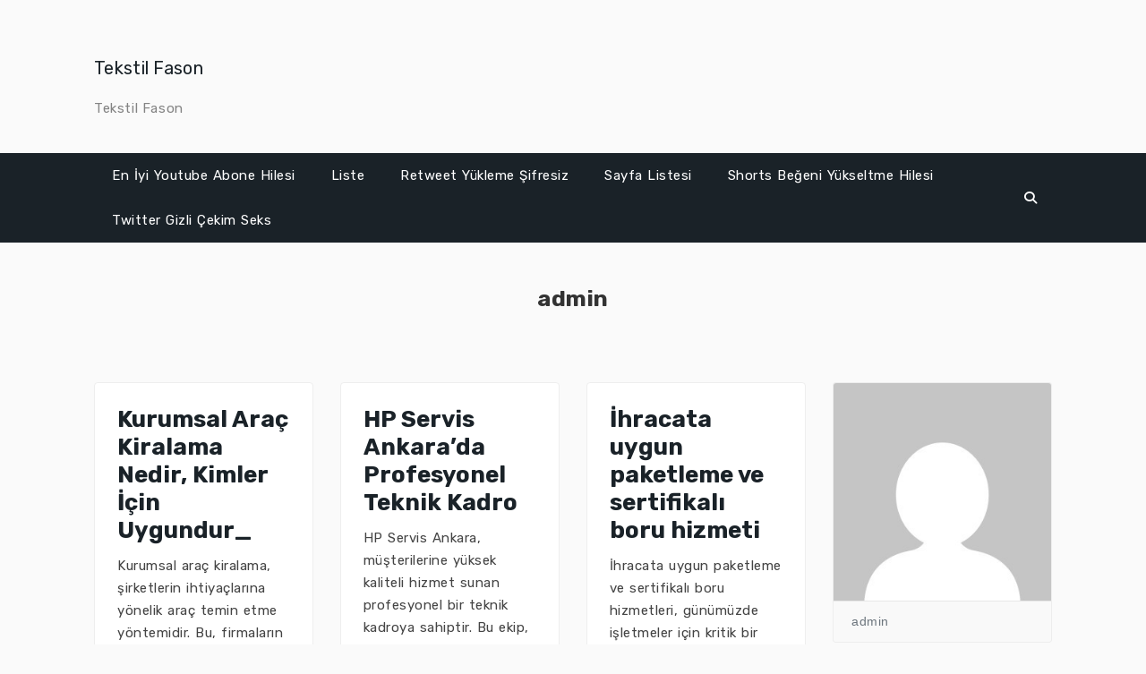

--- FILE ---
content_type: text/html; charset=UTF-8
request_url: https://tekstilfason.com.tr/author/adwod/page/2/
body_size: 13249
content:
<!DOCTYPE html>
<html xmlns="http://www.w3.org/1999/xhtml" lang="tr">
<head>
    <meta http-equiv="Content-Type"
          content="text/html; charset=UTF-8">
    <meta name="viewport" content="width=device-width, initial-scale=1.0">
    <title>admin &#8211; Sayfa 2 &#8211; Tekstil Fason</title>
<meta name='robots' content='max-image-preview:large' />
<link rel='dns-prefetch' href='//fonts.googleapis.com' />
<link rel="alternate" type="application/rss+xml" title="Tekstil Fason &raquo; akışı" href="https://tekstilfason.com.tr/feed/" />
<link rel="alternate" type="application/rss+xml" title="Tekstil Fason &raquo; yorum akışı" href="https://tekstilfason.com.tr/comments/feed/" />
<link rel="alternate" type="application/rss+xml" title="admin akışı için Tekstil Fason &raquo; yazıları" href="https://tekstilfason.com.tr/author/adwod/feed/" />
<style id='wp-img-auto-sizes-contain-inline-css' type='text/css'>
img:is([sizes=auto i],[sizes^="auto," i]){contain-intrinsic-size:3000px 1500px}
/*# sourceURL=wp-img-auto-sizes-contain-inline-css */
</style>
<link rel='stylesheet' id='font-awesome-css' href='https://tekstilfason.com.tr/wp-content/themes/attire/fonts/fontawesome/css/all.min.css?ver=6.9' type='text/css' media='all' />
<link rel='stylesheet' id='attire-responsive-css' href='https://tekstilfason.com.tr/wp-content/themes/attire/css/responsive.min.css?ver=6.9' type='text/css' media='all' />
<link rel='stylesheet' id='bootstrap-css' href='https://tekstilfason.com.tr/wp-content/themes/attire/bootstrap/css/bootstrap.min.css?ver=6.9' type='text/css' media='all' />
<link rel='stylesheet' id='attire-main-css' href='https://tekstilfason.com.tr/wp-content/themes/attire/style.css?ver=6.9' type='text/css' media='all' />
<link rel='stylesheet' id='attire-css' href='https://tekstilfason.com.tr/wp-content/themes/attire/css/attire.min.css?ver=6.9' type='text/css' media='all' />
<style id='wp-emoji-styles-inline-css' type='text/css'>

	img.wp-smiley, img.emoji {
		display: inline !important;
		border: none !important;
		box-shadow: none !important;
		height: 1em !important;
		width: 1em !important;
		margin: 0 0.07em !important;
		vertical-align: -0.1em !important;
		background: none !important;
		padding: 0 !important;
	}
/*# sourceURL=wp-emoji-styles-inline-css */
</style>
<style id='wp-block-library-inline-css' type='text/css'>
:root{--wp-block-synced-color:#7a00df;--wp-block-synced-color--rgb:122,0,223;--wp-bound-block-color:var(--wp-block-synced-color);--wp-editor-canvas-background:#ddd;--wp-admin-theme-color:#007cba;--wp-admin-theme-color--rgb:0,124,186;--wp-admin-theme-color-darker-10:#006ba1;--wp-admin-theme-color-darker-10--rgb:0,107,160.5;--wp-admin-theme-color-darker-20:#005a87;--wp-admin-theme-color-darker-20--rgb:0,90,135;--wp-admin-border-width-focus:2px}@media (min-resolution:192dpi){:root{--wp-admin-border-width-focus:1.5px}}.wp-element-button{cursor:pointer}:root .has-very-light-gray-background-color{background-color:#eee}:root .has-very-dark-gray-background-color{background-color:#313131}:root .has-very-light-gray-color{color:#eee}:root .has-very-dark-gray-color{color:#313131}:root .has-vivid-green-cyan-to-vivid-cyan-blue-gradient-background{background:linear-gradient(135deg,#00d084,#0693e3)}:root .has-purple-crush-gradient-background{background:linear-gradient(135deg,#34e2e4,#4721fb 50%,#ab1dfe)}:root .has-hazy-dawn-gradient-background{background:linear-gradient(135deg,#faaca8,#dad0ec)}:root .has-subdued-olive-gradient-background{background:linear-gradient(135deg,#fafae1,#67a671)}:root .has-atomic-cream-gradient-background{background:linear-gradient(135deg,#fdd79a,#004a59)}:root .has-nightshade-gradient-background{background:linear-gradient(135deg,#330968,#31cdcf)}:root .has-midnight-gradient-background{background:linear-gradient(135deg,#020381,#2874fc)}:root{--wp--preset--font-size--normal:16px;--wp--preset--font-size--huge:42px}.has-regular-font-size{font-size:1em}.has-larger-font-size{font-size:2.625em}.has-normal-font-size{font-size:var(--wp--preset--font-size--normal)}.has-huge-font-size{font-size:var(--wp--preset--font-size--huge)}.has-text-align-center{text-align:center}.has-text-align-left{text-align:left}.has-text-align-right{text-align:right}.has-fit-text{white-space:nowrap!important}#end-resizable-editor-section{display:none}.aligncenter{clear:both}.items-justified-left{justify-content:flex-start}.items-justified-center{justify-content:center}.items-justified-right{justify-content:flex-end}.items-justified-space-between{justify-content:space-between}.screen-reader-text{border:0;clip-path:inset(50%);height:1px;margin:-1px;overflow:hidden;padding:0;position:absolute;width:1px;word-wrap:normal!important}.screen-reader-text:focus{background-color:#ddd;clip-path:none;color:#444;display:block;font-size:1em;height:auto;left:5px;line-height:normal;padding:15px 23px 14px;text-decoration:none;top:5px;width:auto;z-index:100000}html :where(.has-border-color){border-style:solid}html :where([style*=border-top-color]){border-top-style:solid}html :where([style*=border-right-color]){border-right-style:solid}html :where([style*=border-bottom-color]){border-bottom-style:solid}html :where([style*=border-left-color]){border-left-style:solid}html :where([style*=border-width]){border-style:solid}html :where([style*=border-top-width]){border-top-style:solid}html :where([style*=border-right-width]){border-right-style:solid}html :where([style*=border-bottom-width]){border-bottom-style:solid}html :where([style*=border-left-width]){border-left-style:solid}html :where(img[class*=wp-image-]){height:auto;max-width:100%}:where(figure){margin:0 0 1em}html :where(.is-position-sticky){--wp-admin--admin-bar--position-offset:var(--wp-admin--admin-bar--height,0px)}@media screen and (max-width:600px){html :where(.is-position-sticky){--wp-admin--admin-bar--position-offset:0px}}

/*# sourceURL=wp-block-library-inline-css */
</style><style id='global-styles-inline-css' type='text/css'>
:root{--wp--preset--aspect-ratio--square: 1;--wp--preset--aspect-ratio--4-3: 4/3;--wp--preset--aspect-ratio--3-4: 3/4;--wp--preset--aspect-ratio--3-2: 3/2;--wp--preset--aspect-ratio--2-3: 2/3;--wp--preset--aspect-ratio--16-9: 16/9;--wp--preset--aspect-ratio--9-16: 9/16;--wp--preset--color--black: #000000;--wp--preset--color--cyan-bluish-gray: #abb8c3;--wp--preset--color--white: #ffffff;--wp--preset--color--pale-pink: #f78da7;--wp--preset--color--vivid-red: #cf2e2e;--wp--preset--color--luminous-vivid-orange: #ff6900;--wp--preset--color--luminous-vivid-amber: #fcb900;--wp--preset--color--light-green-cyan: #7bdcb5;--wp--preset--color--vivid-green-cyan: #00d084;--wp--preset--color--pale-cyan-blue: #8ed1fc;--wp--preset--color--vivid-cyan-blue: #0693e3;--wp--preset--color--vivid-purple: #9b51e0;--wp--preset--gradient--vivid-cyan-blue-to-vivid-purple: linear-gradient(135deg,rgb(6,147,227) 0%,rgb(155,81,224) 100%);--wp--preset--gradient--light-green-cyan-to-vivid-green-cyan: linear-gradient(135deg,rgb(122,220,180) 0%,rgb(0,208,130) 100%);--wp--preset--gradient--luminous-vivid-amber-to-luminous-vivid-orange: linear-gradient(135deg,rgb(252,185,0) 0%,rgb(255,105,0) 100%);--wp--preset--gradient--luminous-vivid-orange-to-vivid-red: linear-gradient(135deg,rgb(255,105,0) 0%,rgb(207,46,46) 100%);--wp--preset--gradient--very-light-gray-to-cyan-bluish-gray: linear-gradient(135deg,rgb(238,238,238) 0%,rgb(169,184,195) 100%);--wp--preset--gradient--cool-to-warm-spectrum: linear-gradient(135deg,rgb(74,234,220) 0%,rgb(151,120,209) 20%,rgb(207,42,186) 40%,rgb(238,44,130) 60%,rgb(251,105,98) 80%,rgb(254,248,76) 100%);--wp--preset--gradient--blush-light-purple: linear-gradient(135deg,rgb(255,206,236) 0%,rgb(152,150,240) 100%);--wp--preset--gradient--blush-bordeaux: linear-gradient(135deg,rgb(254,205,165) 0%,rgb(254,45,45) 50%,rgb(107,0,62) 100%);--wp--preset--gradient--luminous-dusk: linear-gradient(135deg,rgb(255,203,112) 0%,rgb(199,81,192) 50%,rgb(65,88,208) 100%);--wp--preset--gradient--pale-ocean: linear-gradient(135deg,rgb(255,245,203) 0%,rgb(182,227,212) 50%,rgb(51,167,181) 100%);--wp--preset--gradient--electric-grass: linear-gradient(135deg,rgb(202,248,128) 0%,rgb(113,206,126) 100%);--wp--preset--gradient--midnight: linear-gradient(135deg,rgb(2,3,129) 0%,rgb(40,116,252) 100%);--wp--preset--font-size--small: 13px;--wp--preset--font-size--medium: 20px;--wp--preset--font-size--large: 36px;--wp--preset--font-size--x-large: 42px;--wp--preset--spacing--20: 0.44rem;--wp--preset--spacing--30: 0.67rem;--wp--preset--spacing--40: 1rem;--wp--preset--spacing--50: 1.5rem;--wp--preset--spacing--60: 2.25rem;--wp--preset--spacing--70: 3.38rem;--wp--preset--spacing--80: 5.06rem;--wp--preset--shadow--natural: 6px 6px 9px rgba(0, 0, 0, 0.2);--wp--preset--shadow--deep: 12px 12px 50px rgba(0, 0, 0, 0.4);--wp--preset--shadow--sharp: 6px 6px 0px rgba(0, 0, 0, 0.2);--wp--preset--shadow--outlined: 6px 6px 0px -3px rgb(255, 255, 255), 6px 6px rgb(0, 0, 0);--wp--preset--shadow--crisp: 6px 6px 0px rgb(0, 0, 0);}:where(.is-layout-flex){gap: 0.5em;}:where(.is-layout-grid){gap: 0.5em;}body .is-layout-flex{display: flex;}.is-layout-flex{flex-wrap: wrap;align-items: center;}.is-layout-flex > :is(*, div){margin: 0;}body .is-layout-grid{display: grid;}.is-layout-grid > :is(*, div){margin: 0;}:where(.wp-block-columns.is-layout-flex){gap: 2em;}:where(.wp-block-columns.is-layout-grid){gap: 2em;}:where(.wp-block-post-template.is-layout-flex){gap: 1.25em;}:where(.wp-block-post-template.is-layout-grid){gap: 1.25em;}.has-black-color{color: var(--wp--preset--color--black) !important;}.has-cyan-bluish-gray-color{color: var(--wp--preset--color--cyan-bluish-gray) !important;}.has-white-color{color: var(--wp--preset--color--white) !important;}.has-pale-pink-color{color: var(--wp--preset--color--pale-pink) !important;}.has-vivid-red-color{color: var(--wp--preset--color--vivid-red) !important;}.has-luminous-vivid-orange-color{color: var(--wp--preset--color--luminous-vivid-orange) !important;}.has-luminous-vivid-amber-color{color: var(--wp--preset--color--luminous-vivid-amber) !important;}.has-light-green-cyan-color{color: var(--wp--preset--color--light-green-cyan) !important;}.has-vivid-green-cyan-color{color: var(--wp--preset--color--vivid-green-cyan) !important;}.has-pale-cyan-blue-color{color: var(--wp--preset--color--pale-cyan-blue) !important;}.has-vivid-cyan-blue-color{color: var(--wp--preset--color--vivid-cyan-blue) !important;}.has-vivid-purple-color{color: var(--wp--preset--color--vivid-purple) !important;}.has-black-background-color{background-color: var(--wp--preset--color--black) !important;}.has-cyan-bluish-gray-background-color{background-color: var(--wp--preset--color--cyan-bluish-gray) !important;}.has-white-background-color{background-color: var(--wp--preset--color--white) !important;}.has-pale-pink-background-color{background-color: var(--wp--preset--color--pale-pink) !important;}.has-vivid-red-background-color{background-color: var(--wp--preset--color--vivid-red) !important;}.has-luminous-vivid-orange-background-color{background-color: var(--wp--preset--color--luminous-vivid-orange) !important;}.has-luminous-vivid-amber-background-color{background-color: var(--wp--preset--color--luminous-vivid-amber) !important;}.has-light-green-cyan-background-color{background-color: var(--wp--preset--color--light-green-cyan) !important;}.has-vivid-green-cyan-background-color{background-color: var(--wp--preset--color--vivid-green-cyan) !important;}.has-pale-cyan-blue-background-color{background-color: var(--wp--preset--color--pale-cyan-blue) !important;}.has-vivid-cyan-blue-background-color{background-color: var(--wp--preset--color--vivid-cyan-blue) !important;}.has-vivid-purple-background-color{background-color: var(--wp--preset--color--vivid-purple) !important;}.has-black-border-color{border-color: var(--wp--preset--color--black) !important;}.has-cyan-bluish-gray-border-color{border-color: var(--wp--preset--color--cyan-bluish-gray) !important;}.has-white-border-color{border-color: var(--wp--preset--color--white) !important;}.has-pale-pink-border-color{border-color: var(--wp--preset--color--pale-pink) !important;}.has-vivid-red-border-color{border-color: var(--wp--preset--color--vivid-red) !important;}.has-luminous-vivid-orange-border-color{border-color: var(--wp--preset--color--luminous-vivid-orange) !important;}.has-luminous-vivid-amber-border-color{border-color: var(--wp--preset--color--luminous-vivid-amber) !important;}.has-light-green-cyan-border-color{border-color: var(--wp--preset--color--light-green-cyan) !important;}.has-vivid-green-cyan-border-color{border-color: var(--wp--preset--color--vivid-green-cyan) !important;}.has-pale-cyan-blue-border-color{border-color: var(--wp--preset--color--pale-cyan-blue) !important;}.has-vivid-cyan-blue-border-color{border-color: var(--wp--preset--color--vivid-cyan-blue) !important;}.has-vivid-purple-border-color{border-color: var(--wp--preset--color--vivid-purple) !important;}.has-vivid-cyan-blue-to-vivid-purple-gradient-background{background: var(--wp--preset--gradient--vivid-cyan-blue-to-vivid-purple) !important;}.has-light-green-cyan-to-vivid-green-cyan-gradient-background{background: var(--wp--preset--gradient--light-green-cyan-to-vivid-green-cyan) !important;}.has-luminous-vivid-amber-to-luminous-vivid-orange-gradient-background{background: var(--wp--preset--gradient--luminous-vivid-amber-to-luminous-vivid-orange) !important;}.has-luminous-vivid-orange-to-vivid-red-gradient-background{background: var(--wp--preset--gradient--luminous-vivid-orange-to-vivid-red) !important;}.has-very-light-gray-to-cyan-bluish-gray-gradient-background{background: var(--wp--preset--gradient--very-light-gray-to-cyan-bluish-gray) !important;}.has-cool-to-warm-spectrum-gradient-background{background: var(--wp--preset--gradient--cool-to-warm-spectrum) !important;}.has-blush-light-purple-gradient-background{background: var(--wp--preset--gradient--blush-light-purple) !important;}.has-blush-bordeaux-gradient-background{background: var(--wp--preset--gradient--blush-bordeaux) !important;}.has-luminous-dusk-gradient-background{background: var(--wp--preset--gradient--luminous-dusk) !important;}.has-pale-ocean-gradient-background{background: var(--wp--preset--gradient--pale-ocean) !important;}.has-electric-grass-gradient-background{background: var(--wp--preset--gradient--electric-grass) !important;}.has-midnight-gradient-background{background: var(--wp--preset--gradient--midnight) !important;}.has-small-font-size{font-size: var(--wp--preset--font-size--small) !important;}.has-medium-font-size{font-size: var(--wp--preset--font-size--medium) !important;}.has-large-font-size{font-size: var(--wp--preset--font-size--large) !important;}.has-x-large-font-size{font-size: var(--wp--preset--font-size--x-large) !important;}
/*# sourceURL=global-styles-inline-css */
</style>

<style id='classic-theme-styles-inline-css' type='text/css'>
/*! This file is auto-generated */
.wp-block-button__link{color:#fff;background-color:#32373c;border-radius:9999px;box-shadow:none;text-decoration:none;padding:calc(.667em + 2px) calc(1.333em + 2px);font-size:1.125em}.wp-block-file__button{background:#32373c;color:#fff;text-decoration:none}
/*# sourceURL=/wp-includes/css/classic-themes.min.css */
</style>
<script src="/cdn-cgi/scripts/7d0fa10a/cloudflare-static/rocket-loader.min.js" data-cf-settings="bcaa3f452337d5e1065f911b-|49"></script><link rel="preload" as="style" onload="this.rel='stylesheet'" id='attire-google-fonts-css' href='//fonts.googleapis.com/css?family=Rubik:400,400i,500,700|Sen:400,700,800&#038;display=swap' type='text/css' media='all' />
<script type="bcaa3f452337d5e1065f911b-text/javascript" src="https://tekstilfason.com.tr/wp-includes/js/jquery/jquery.min.js?ver=3.7.1" id="jquery-core-js"></script>
<script type="bcaa3f452337d5e1065f911b-text/javascript" src="https://tekstilfason.com.tr/wp-includes/js/jquery/jquery-migrate.min.js?ver=3.4.1" id="jquery-migrate-js"></script>
<link rel="https://api.w.org/" href="https://tekstilfason.com.tr/wp-json/" /><link rel="alternate" title="JSON" type="application/json" href="https://tekstilfason.com.tr/wp-json/wp/v2/users/1" />        <!-- Custom page header -->
        <style>
            .page_header_wrap            {
            padding-top: 48px;padding-bottom: 48px;            }

            .page_header_wrap .meta-list *,
            .page_header_wrap a {
                        }

            .page_header_wrap *            {
                text-align:
            center            ;
                        }
            #cph_title {
                text-align: center            }
        </style>
        <!-- / Custom page header -->
        <style> :root{--color-body-bg-color:#fafafa;--color-menu-top-font-color:#fff;--color-main-nav-bg:#1a2228;--color-menuhbg-color:#fff;--color-main-menu-text-active:#000;--color-a-color:#1a2228;--color-ah-color:#777777;--body-font:Rubik;--heading-font:Rubik;--button-font:Sen}article.post .card .card-image{height:224px}nav.stickable.fixed-top{height:50px}nav.default-menu{min-height:50px}@media only screen and (max-width:599px){h1,h1 a{font-size:25px}h2,h2 a{font-size:22px}h3,h3 a{font-size:20px}h4,h4 a{font-size:18px}h5,h5 a{font-size:16px}h6,h6 a{font-size:14px}.page_header_wrap{padding-top:max(48px,50px)}.attire-content p,.attire-post-and-comments,.attire-post-and-comments p,.attire-post-and-comments article,.attire-post-and-comments ul,.attire-post-and-comments ol,.attire-post-and-comments table,.attire-post-and-comments blockquote,.attire-post-and-comments pre{font-size:15px}.widget,.widget li,.widget p,.widget a{font-size:15px}.widget .widget-title{font-size:14px}header .mainmenu>.nav-item a,footer .footermenu>.menu-item a,.info-link,.attire-mbl-menu li.nav-item a,input.gn-search{font-size:15px}header .dropdown ul li a.dropdown-item,footer .dropdown ul li a.dropdown-item,.attire-mbl-menu .dropdown-menu li.nav-item a{font-size:15px}}@media (min-width:600px) and (max-width:1023px){h1,h1 a{font-size:25px}h2,h2 a{font-size:22px}h3,h3 a{font-size:20px}h4,h4 a{font-size:18px}h5,h5 a{font-size:16px}h6,h6 a{font-size:14px}.page_header_wrap{padding-top:max(48px,50px)}.attire-content p,.attire-post-and-comments,.attire-post-and-comments p,.attire-post-and-comments article,.attire-post-and-comments ul,.attire-post-and-comments ol,.attire-post-and-comments table,.attire-post-and-comments blockquote,.attire-post-and-comments pre{font-size:15px}.widget,.widget li,.widget p{font-size:15px}.widget .widget-title{font-size:14px}header .mainmenu>.nav-item a,footer .footermenu>.menu-item a,.info-link,.attire-mbl-menu li.nav-item a,input.gn-search{font-size:15px}header .dropdown ul li a.dropdown-item,footer .dropdown ul li a.dropdown-item,.attire-mbl-menu .dropdown-menu li.nav-item a{font-size:15px}}@media (min-width:1024px){h1,h1 a{font-size:25px}h2,h2 a{font-size:22px}h3,h3 a{font-size:20px}h4,h4 a{font-size:18px}h5,h5 a{font-size:16px}h6,h6 a{font-size:14px}.attire-content p,.attire-post-and-comments,.attire-post-and-comments p,.attire-post-and-comments article,.attire-post-and-comments ul,.attire-post-and-comments ol,.attire-post-and-comments table,.attire-post-and-comments blockquote,.attire-post-and-comments pre{font-size:15px}.widget,.widget li,.widget p{font-size:15px}.widget .widget-title{font-size:14px}header .mainmenu>.nav-item a,footer .footermenu>.menu-item a,.info-link,.attire-mbl-menu li.nav-item a,input.gn-search{font-size:15px}header .dropdown ul li a.dropdown-item,footer .dropdown ul li a.dropdown-item,.attire-mbl-menu .dropdown-menu li.nav-item a{font-size:15px}}@media screen and (min-width:1200px){body #mainframe.layout-fixed-width{max-width:1300px;min-width:1100px}}@media screen and (min-width:1200px){.container{max-width:1100px}}body{background-color:#fafafa}.attire-content p,.attire-post-and-comments,.attire-post-and-comments p,.attire-post-and-comments article,.attire-post-and-comments ul,.attire-post-and-comments ol,.attire-post-and-comments table,.attire-post-and-comments blockquote,.attire-post-and-comments pre{font-family:Rubik,sans-serif;font-weight:400;color:#444}.site-description,.copyright-text,.attire-post-and-comments td,.attire-post-and-comments button,.attire-post-and-comments input{font-family:Rubik,sans-serif}h1,h1 a{font-family:Rubik,sans-serif;font-weight:700;color:#333}.btn,button.btn,a.btn{font-family:"Sen"!important;font-weight:700!important;letter-spacing:.5px}h2,h2 a{font-family:Rubik,sans-serif;font-weight:700;color:#333}h3,h3 a,.archive-item .card-title.post-title a{font-family:Rubik,sans-serif;font-weight:700;color:#333}h4,h4 a{font-family:Rubik,sans-serif;font-weight:700;color:#333}h5,h5 a{font-family:Rubik,sans-serif;font-weight:700;color:#333}h6,h6 a{font-family:Rubik,sans-serif;font-weight:700;color:#333}h1 a,h2 a,h3 a,h4 a,h5 a,h6 a,.archive-item h3.card-title.post-title a,a{color:#1a2228}.footer-logo,.navbar-brand{font-family:Rubik,sans-serif}.site-logo img{height:60px;width:auto}nav.stickable.fixed-top .site-logo img{max-height:50px;height:60px;width:auto}.footer-logo img{height:32px;width:auto}.navbar-light .navbar-brand,.navbar-dark .navbar-brand,.logo-header{font-weight:700;color:#444}.footer-logo{font-weight:700;color:#fff;line-height:32px}.header-contents,.logo-header:hover,.footer-logo:hover,#attire-mbl-menu a.site-logo.navbar-brand,a.gn-icon.gn-icon-menu i.fas.fa-bars{color:#444}.site-description,.copyright-text{font-weight:400;color:#666}.info-link>li>span,.small-menu i.fa,.social-icons-div i{color:#666}.header-div,#attire-mbl-menu .middle-logo.logo-div,.media.attire-mbl-header{background:#fafafa linear-gradient(45deg,#fafafa,#fafafa)}.sticky-menu{background:#fafafa linear-gradient(45deg,#fafafa,#fafafa)}.footer-div{background-color:#1a2228}.footer-widgets-area{background-color:#D4D4D6}.sidebar .widget{background-color:#fff}.sidebar .widget,.sidebar .widget li,.sidebar .widget p{font-family:Rubik,sans-serif;font-weight:400;color:#444}.footer-widgets .widget,.footer-widgets .widget li,.footer-widgets .widget p{color:#000}.widget .widget-title{font-family:Rubik,sans-serif;font-weight:500}.sidebar .widget h2,.sidebar .widget .wp-block-search__label{color:#000}.footer-widgets .widget h2,.footer-widgets .widget .wp-block-search__label{color:#000}header .mainmenu>.nav-item a,footer .footermenu>.menu-item a,.info-link,.attire-mbl-menu li.nav-item a,input.gn-search{font-family:Rubik;font-weight:400}header .dropdown ul li a.dropdown-item,footer .dropdown ul li a.dropdown-item,.attire-mbl-menu .dropdown-menu li.nav-item a{font-family:Rubik,sans-serif;font-weight:400}header .mainmenu>.nav-item:not(.active)>a,header .nav i.fa.fa-search,header .dropdown-toggler,header .mobile-menu-toggle,.attire-mbl-menu li.nav-item a,input.gn-search,.attire-mbl-menu-main a.gn-icon-search,.attire-mbl-menu .dropdown-toggler i:before{color:#fff}#header-6.header-with-bg nav.navbar,#header-style-3 nav.navbar,#header-style-2 nav.navbar,.short-nav .collapse.navbar-collapse,.long-nav,#attire-mbl-menu{background-color:#1a2228}header .mainmenu>.nav-item:hover,header .mainmenu>.nav-item.active,.attire-mbl-menu li.active{background-color:#fff}header .mainmenu>.nav-item:hover>a,header .mainmenu>.nav-item.active>a,header .mainmenu>.nav-item:hover>.dropdown-toggler,header .mainmenu>.nav-item.active>.dropdown-toggler,#search-top:hover i,.attire-mbl-menu li.active a,.attire-mbl-menu li.active .dropdown-toggler i:before{color:#000}header .mainmenu>.dropdown>li,.default-menu.navbar-light .nav-search .form-control,.attire-mbl-menu .dropdown-menu li{background-color:#fff}header .mainmenu .dropdown-menu{background:#fff}header .mainmenu>.dropdown li *,.default-menu.navbar-light .nav-search .form-control,.attire-mbl-menu .dropdown-menu li a{color:#000}@media screen and (min-width:1000px){header .mainmenu>.dropdown li:hover{background-color:#1a2228}header .mainmenu>.dropdown li:hover>*,header .mainmenu>.dropdown li:hover>.dropdown-toggler *{color:#fff}}footer a,footer .footermenu>.menu-item:not(.active)>a,footer .dropdown-toggler{color:#a2b4f9}footer .footermenu{background-color:#1a2228}footer .footermenu>.menu-item:hover,footer .footermenu>.menu-item.active{background-color:#fff}footer a:hover,footer .footermenu>.menu-item:hover>a,footer .footermenu>.menu-item.active>a,footer .footermenu>.menu-item:hover>.dropdown-toggler,footer .footermenu>.menu-item.active>.dropdown-toggler{color:#fff}footer .footermenu .dropdown li{background-color:#fff}footer .footermenu .dropdown li *{color:#fff}footer .footermenu>.dropdown li:hover{background-color:#1a2228}footer .footermenu>.dropdown li:hover *{color:#fff}#commentform .btn{background:#1a2228}#commentform .btn{color:#fff}.attire-content a:not(.btn),.small-menu a:not(.btn){color:#1a2228}.attire-content a:not(.btn):hover,.small-menu a:not(.btn):hover{color:#777777}@keyframes menu-animation{0%{transform:rotateX(-100deg);transform-origin:top;opacity:0}100%{transform:rotateX(0deg);transform-origin:top;opacity:1}}</style></head>

<!--BODY STARTS HERE-->

<body class="archive paged author author-adwod author-1 paged-2 author-paged-2 wp-theme-attire attire attire-not-logged-in" itemtype='http://schema.org/Blog' itemscope='itemscope' >
<a class="skip-link screen-reader-text" href="#attire-content">
    Skip to content</a>

<div id="mainframe" class="container-fluid">
                    <div class="header-div site-branding">
                <div id="header-style-1" class="d-none d-lg-block">
        <header id="header-1" class="header navigation1">
            <div class="middle-header">
                <div class="container container-fluid header-contents">
                    <div class="row justify-content-between">
                        <div class="col-lg-auto logo-div">
                            <!-- Icon+Text & Image Logo Default Image Logo -->
                            <div class="middle-logo logo-div">
                                <a class="py-3 site-logo navbar-brand"
                                   href="https://tekstilfason.com.tr/">Tekstil Fason</a>
                                                                    <h2 class="site-description">Tekstil Fason</h2>
                                                            </div>
                        </div>
                        <div class="col-lg-auto social-icons-div">
                            <ul class="list-inline middle-social-icon">
                                                            </ul>
                        </div>
                    </div>
                </div>
            </div>
            <nav class="long-nav navbar navbar-expand-lg navbar-light navbar-dark default-menu justify-content-between  stickable container-fluid">
                <div class="container header-contents">
                    <button class="col-lg-1 navbar-toggler navbar-toggler-right" type="button" data-toggle="collapse"
                            data-target="#header1_menu" aria-controls="header1_menu" aria-expanded="false"
                            aria-label="Toggle navigation">
                        <span class="mobile-menu-toggle"><i class="fas fa-bars " aria-hidden="true"></i></span>
                    </button>

                    <div class="collapse navbar-collapse" id="header1_menu">

                        <ul role="menu" class="nav navbar-nav mainmenu mr-auto"><li tabindex=0 id="menu-item-9" class="nav-item menu-item-9" data-depth=0><a title="En İyi Youtube Abone Hilesi" tabindex="-1" href="https://tekstilfason.com.tr/en-iyi-youtube-abone-hilesi/">En İyi Youtube Abone Hilesi</a></li>
<li tabindex=0 id="menu-item-19" class="nav-item menu-item-19" data-depth=0><a title="Liste" tabindex="-1" href="https://tekstilfason.com.tr/liste/">Liste</a></li>
<li tabindex=0 id="menu-item-13" class="nav-item menu-item-13" data-depth=0><a title="Retweet Yükleme Şifresiz" tabindex="-1" href="https://tekstilfason.com.tr/retweet-yukleme-sifresiz/">Retweet Yükleme Şifresiz</a></li>
<li tabindex=0 id="menu-item-27" class="nav-item menu-item-27" data-depth=0><a title="Sayfa Listesi" tabindex="-1" href="https://tekstilfason.com.tr/sayfa-listesi/">Sayfa Listesi</a></li>
<li tabindex=0 id="menu-item-15" class="nav-item menu-item-15" data-depth=0><a title="Shorts Beğeni Yükseltme Hilesi" tabindex="-1" href="https://tekstilfason.com.tr/shorts-begeni-yukseltme-hilesi/">Shorts Beğeni Yükseltme Hilesi</a></li>
<li tabindex=0 id="menu-item-11" class="nav-item menu-item-11" data-depth=0><a title="Twitter Gizli Çekim Seks" tabindex="-1" href="https://tekstilfason.com.tr/twitter-gizli-cekim-seks/">Twitter Gizli Çekim Seks</a></li>
</ul><ul class="nav navbar-nav ul-search">
    <li class="mobile-search">
        <form class="navbar-left nav-search nav-search-form"
              action="https://tekstilfason.com.tr/" role="search" method="get">
            <div class="form-inline">
                <input name="post_type[]" value="product"
                       type="hidden">
                <input name="post_type[]" value="page"
                       type="hidden">
                <input name="post_type[]" value="post"
                       type="hidden">
                <input name="post_type[]" value="wpdmpro"
                       type="hidden">
                <div class="input-group">
                    <input type="search" required="required"
                           class="search-field form-control"
                           value="" name="s" title="Search for:"/>

                    <span class="input-group-addon" id="mobile-search-icon">
                        <button type="submit"><i class="fas fa-search"></i></button>
                    </span>
                </div>
            </div>
        </form>
    </li>
    <li class="dropdown nav-item desktop-search">
        <a class="mk-search-trigger mk-fullscreen-trigger" href="#" data-toggle="modal"
           data-target="#attire-search-modal">
            <div id="search-button"><i class="fa fa-search"></i></div>
        </a>
    </li>
</ul>


                    </div>
                </div>
            </nav>
        </header>
    </div>


<div class="media attire-mbl-header">
    <div class="mr-3">
        <a id="open_mobile_menu" class="gn-icon gn-icon-menu attire-mbl-menu-trigger" tabindex="0">
            <i class="fas fa-bars"></i>
        </a>
    </div>
    <div class="media-body">
        <a class="mbl-logo" href="https://tekstilfason.com.tr/">
            Tekstil Fason        </a>
    </div>
</div>
<section id="attire-mbl-menu">
    <a id="dismiss" tabindex="0">
        <i class="fas fa-arrow-left"></i>
    </a>
    <div class="middle-logo logo-div p-5 text-center">
        <a class="site-logo navbar-brand"
           href="https://tekstilfason.com.tr/">Tekstil Fason</a>
    </div>
    <div class="p-1 bg-white">
        <form action="https://tekstilfason.com.tr/">
    <div class="input-group input-group-lg">
        <input type="text" placeholder="Search..." name="s" class="form-control border-0 shadow-none" />
        <div class="input-group-append">
            <button class="btn btn-whilte"><i class="fa fa-search"></i></button>
        </div>
    </div>
</form>
    </div>
    <nav class="attire-mbl-menu-wrapper">
        <div class="gn-scroller">
                    </div><!-- /gn-scroller -->
    </nav>
</section>
<div class="overlay"></div>


<script type="bcaa3f452337d5e1065f911b-text/javascript">
    jQuery(function ($) {

        $('#dismiss, .overlay').on('click', function () {
            $('#attire-mbl-menu').removeClass('active');
            $('.overlay').removeClass('active');
        });

        $('.attire-mbl-menu-trigger').on('click', function () {
            $('#attire-mbl-menu').addClass('active');
            $('.overlay').addClass('active');
            $('.collapse.in').toggleClass('in');
            $('a[aria-expanded=true]').attr('aria-expanded', 'false');
        });
        $('body').on('click', '#attire-mbl-menu .dropdown-toggler', function () {
            $(this).parent('.dropdown').toggleClass('active');
        });
    });
</script>
        </div>
                <!--        Page Header        -->
            <div class="page_header_wrap">
            
        <div class="page_header_inner container">
            <h1 id="cph_title">admin</h1>
	                            </div>

                </div>
            <!--       END : Page Header        -->

    <div id="attire-content" class="attire-content container">



    <div class="author-page">
        <div class="row">
            <div class="col-lg-9 col-sm-8">
                <div class="row">
                                            <div class="archive-item col-md-4">
                            <article class="post h-95-5 post-569 type-post status-publish format-standard hentry category-uncategorized">
        <div class="card h-100">
	            <!-- /.post-thumb -->
        <div class="card-body">
                        <h3 class="card-title post-title"><a
                        href="https://tekstilfason.com.tr/kurumsal-arac-kiralama-nedir-kimler-icin-uygundur_/">Kurumsal Araç Kiralama Nedir, Kimler İçin Uygundur_</a>
            </h3>
                        <div class="post-content card-text">
                <p>Kurumsal araç kiralama, şirketlerin ihtiyaçlarına yönelik araç temin etme yöntemidir. Bu, firmaların araç satın almak yerine, belirli bir süre için araç kiralamasını sağlar. Peki, neden bu yöntemi tercih etmelisiniz? İşte. <a class="read-more-link" href="https://tekstilfason.com.tr/kurumsal-arac-kiralama-nedir-kimler-icin-uygundur_/">read more&#8230;</a></p>
            </div>
            <!-- /.post-content -->
        </div>
        <div class="card-footer text-muted post-meta post-meta-bottom">

            <div class="meta-list">
                <div class="justify-content-between row no-gutters">
                    <div class="col-md">
                        <span>On</span>
                        <span class="black bold"><a
                                    href="https://tekstilfason.com.tr/kurumsal-arac-kiralama-nedir-kimler-icin-uygundur_/">Aralık 22, 2025</a></span>
                    </div>
                    <div class="col-md text-md-right">
                        <span>By</span>
                        <span class="bold">
                        <a href="https://tekstilfason.com.tr/author/adwod/">admin</a></span>
                    </div>
                </div>

            </div>
        </div>
        <!-- /.post-meta -->
    </div>

    </article>                            <div class="clear"></div>
                        </div>
                                            <div class="archive-item col-md-4">
                            <article class="post h-95-5 post-568 type-post status-publish format-standard hentry category-uncategorized">
        <div class="card h-100">
	            <!-- /.post-thumb -->
        <div class="card-body">
                        <h3 class="card-title post-title"><a
                        href="https://tekstilfason.com.tr/hp-servis-ankarada-profesyonel-teknik-kadro/">HP Servis Ankara’da Profesyonel Teknik Kadro</a>
            </h3>
                        <div class="post-content card-text">
                <p>HP Servis Ankara, müşterilerine yüksek kaliteli hizmet sunan profesyonel bir teknik kadroya sahiptir. Bu ekip, HP ürünlerinin bakım ve onarımında uzmanlaşmış, müşteri memnuniyetini ön planda tutmaktadır. Her bir teknisyen, uzun. <a class="read-more-link" href="https://tekstilfason.com.tr/hp-servis-ankarada-profesyonel-teknik-kadro/">read more&#8230;</a></p>
            </div>
            <!-- /.post-content -->
        </div>
        <div class="card-footer text-muted post-meta post-meta-bottom">

            <div class="meta-list">
                <div class="justify-content-between row no-gutters">
                    <div class="col-md">
                        <span>On</span>
                        <span class="black bold"><a
                                    href="https://tekstilfason.com.tr/hp-servis-ankarada-profesyonel-teknik-kadro/">Aralık 22, 2025</a></span>
                    </div>
                    <div class="col-md text-md-right">
                        <span>By</span>
                        <span class="bold">
                        <a href="https://tekstilfason.com.tr/author/adwod/">admin</a></span>
                    </div>
                </div>

            </div>
        </div>
        <!-- /.post-meta -->
    </div>

    </article>                            <div class="clear"></div>
                        </div>
                                            <div class="archive-item col-md-4">
                            <article class="post h-95-5 post-567 type-post status-publish format-standard hentry category-uncategorized">
        <div class="card h-100">
	            <!-- /.post-thumb -->
        <div class="card-body">
                        <h3 class="card-title post-title"><a
                        href="https://tekstilfason.com.tr/ihracata-uygun-paketleme-ve-sertifikali-boru-hizmeti/">İhracata uygun paketleme ve sertifikalı boru hizmeti</a>
            </h3>
                        <div class="post-content card-text">
                <p>İhracata uygun paketleme ve sertifikalı boru hizmetleri, günümüzde işletmeler için kritik bir öneme sahiptir. Bu hizmetler, ürünlerin uluslararası pazarlarda güvenli bir şekilde ulaşmasını sağlar. Peki, neden bu kadar önemli? İşte. <a class="read-more-link" href="https://tekstilfason.com.tr/ihracata-uygun-paketleme-ve-sertifikali-boru-hizmeti/">read more&#8230;</a></p>
            </div>
            <!-- /.post-content -->
        </div>
        <div class="card-footer text-muted post-meta post-meta-bottom">

            <div class="meta-list">
                <div class="justify-content-between row no-gutters">
                    <div class="col-md">
                        <span>On</span>
                        <span class="black bold"><a
                                    href="https://tekstilfason.com.tr/ihracata-uygun-paketleme-ve-sertifikali-boru-hizmeti/">Aralık 8, 2025</a></span>
                    </div>
                    <div class="col-md text-md-right">
                        <span>By</span>
                        <span class="bold">
                        <a href="https://tekstilfason.com.tr/author/adwod/">admin</a></span>
                    </div>
                </div>

            </div>
        </div>
        <!-- /.post-meta -->
    </div>

    </article>                            <div class="clear"></div>
                        </div>
                                            <div class="archive-item col-md-4">
                            <article class="post h-95-5 post-566 type-post status-publish format-standard hentry category-uncategorized">
        <div class="card h-100">
	            <!-- /.post-thumb -->
        <div class="card-body">
                        <h3 class="card-title post-title"><a
                        href="https://tekstilfason.com.tr/kullanici-deneyimi-kullanici-arayuzu-tasarim-trendleri-2025/">Kullanıcı Deneyimi  + Kullanıcı Arayüzü  Tasarım Trendleri 2025</a>
            </h3>
                        <div class="post-content card-text">
                <p>2025 yılı için kullanıcı deneyimi ve arayüzü tasarımı alanında birçok heyecan verici trend öne çıkıyor. Bu trendler, kullanıcıların dijital platformlarla olan etkileşimlerini daha da geliştirmeyi amaçlıyor. Peki, bu yeni yaklaşımlar. <a class="read-more-link" href="https://tekstilfason.com.tr/kullanici-deneyimi-kullanici-arayuzu-tasarim-trendleri-2025/">read more&#8230;</a></p>
            </div>
            <!-- /.post-content -->
        </div>
        <div class="card-footer text-muted post-meta post-meta-bottom">

            <div class="meta-list">
                <div class="justify-content-between row no-gutters">
                    <div class="col-md">
                        <span>On</span>
                        <span class="black bold"><a
                                    href="https://tekstilfason.com.tr/kullanici-deneyimi-kullanici-arayuzu-tasarim-trendleri-2025/">Aralık 8, 2025</a></span>
                    </div>
                    <div class="col-md text-md-right">
                        <span>By</span>
                        <span class="bold">
                        <a href="https://tekstilfason.com.tr/author/adwod/">admin</a></span>
                    </div>
                </div>

            </div>
        </div>
        <!-- /.post-meta -->
    </div>

    </article>                            <div class="clear"></div>
                        </div>
                                            <div class="archive-item col-md-4">
                            <article class="post h-95-5 post-565 type-post status-publish format-standard hentry category-uncategorized">
        <div class="card h-100">
	            <!-- /.post-thumb -->
        <div class="card-body">
                        <h3 class="card-title post-title"><a
                        href="https://tekstilfason.com.tr/fethiyede-uygun-fiyatli-tekne-kiralama-taktikleri/">Fethiye’de Uygun Fiyatlı Tekne Kiralama Taktikleri</a>
            </h3>
                        <div class="post-content card-text">
                <p>Fethiye, Türkiye’nin en güzel yerlerinden biri. Mavi deniz, güneşli plajlar ve harika doğasıyla ünlü. Ama, burada tekne kiralamak bazen cüzdanı zorlayabilir. Peki, maliyetleri nasıl düşürebiliriz? İşte size bazı stratejiler. Öncelikle,. <a class="read-more-link" href="https://tekstilfason.com.tr/fethiyede-uygun-fiyatli-tekne-kiralama-taktikleri/">read more&#8230;</a></p>
            </div>
            <!-- /.post-content -->
        </div>
        <div class="card-footer text-muted post-meta post-meta-bottom">

            <div class="meta-list">
                <div class="justify-content-between row no-gutters">
                    <div class="col-md">
                        <span>On</span>
                        <span class="black bold"><a
                                    href="https://tekstilfason.com.tr/fethiyede-uygun-fiyatli-tekne-kiralama-taktikleri/">Aralık 8, 2025</a></span>
                    </div>
                    <div class="col-md text-md-right">
                        <span>By</span>
                        <span class="bold">
                        <a href="https://tekstilfason.com.tr/author/adwod/">admin</a></span>
                    </div>
                </div>

            </div>
        </div>
        <!-- /.post-meta -->
    </div>

    </article>                            <div class="clear"></div>
                        </div>
                                            <div class="archive-item col-md-4">
                            <article class="post h-95-5 post-564 type-post status-publish format-standard hentry category-uncategorized">
        <div class="card h-100">
	            <!-- /.post-thumb -->
        <div class="card-body">
                        <h3 class="card-title post-title"><a
                        href="https://tekstilfason.com.tr/online-kumarin-genc-erkekler-uzerinde-artan-baskisi/">Online Kumarın Genç Erkekler Üzerinde Artan Baskısı</a>
            </h3>
                        <div class="post-content card-text">
                <p>Günümüzde online kumar, genç erkekler arasında hızla yaygınlaşan bir fenomen haline geldi. Peki, bu durumun arkasında yatan nedenler neler? Gençler, internetin sunduğu sonsuz olanaklarla birlikte, kumar dünyasına adım atmaya daha. <a class="read-more-link" href="https://tekstilfason.com.tr/online-kumarin-genc-erkekler-uzerinde-artan-baskisi/">read more&#8230;</a></p>
            </div>
            <!-- /.post-content -->
        </div>
        <div class="card-footer text-muted post-meta post-meta-bottom">

            <div class="meta-list">
                <div class="justify-content-between row no-gutters">
                    <div class="col-md">
                        <span>On</span>
                        <span class="black bold"><a
                                    href="https://tekstilfason.com.tr/online-kumarin-genc-erkekler-uzerinde-artan-baskisi/">Kasım 27, 2025</a></span>
                    </div>
                    <div class="col-md text-md-right">
                        <span>By</span>
                        <span class="bold">
                        <a href="https://tekstilfason.com.tr/author/adwod/">admin</a></span>
                    </div>
                </div>

            </div>
        </div>
        <!-- /.post-meta -->
    </div>

    </article>                            <div class="clear"></div>
                        </div>
                                            <div class="archive-item col-md-4">
                            <article class="post h-95-5 post-563 type-post status-publish format-standard hentry category-uncategorized">
        <div class="card h-100">
	            <!-- /.post-thumb -->
        <div class="card-body">
                        <h3 class="card-title post-title"><a
                        href="https://tekstilfason.com.tr/canli-mac-izleme-sitelerinde-yedek-linkleri-kullanma-rehberi/">Canlı maç izleme sitelerinde yedek linkleri kullanma rehberi</a>
            </h3>
                        <div class="post-content card-text">
                <p>Bu makalede, canlı maç izleme sitelerinde yedek linklerin nasıl kullanılacağını, avantajlarını ve dikkat edilmesi gereken noktaları ele alacağız. Amacımız, izleme deneyiminizi geliştirmektir. Canlı maç izlemek, heyecan verici bir deneyimdir. Ama. <a class="read-more-link" href="https://tekstilfason.com.tr/canli-mac-izleme-sitelerinde-yedek-linkleri-kullanma-rehberi/">read more&#8230;</a></p>
            </div>
            <!-- /.post-content -->
        </div>
        <div class="card-footer text-muted post-meta post-meta-bottom">

            <div class="meta-list">
                <div class="justify-content-between row no-gutters">
                    <div class="col-md">
                        <span>On</span>
                        <span class="black bold"><a
                                    href="https://tekstilfason.com.tr/canli-mac-izleme-sitelerinde-yedek-linkleri-kullanma-rehberi/">Kasım 27, 2025</a></span>
                    </div>
                    <div class="col-md text-md-right">
                        <span>By</span>
                        <span class="bold">
                        <a href="https://tekstilfason.com.tr/author/adwod/">admin</a></span>
                    </div>
                </div>

            </div>
        </div>
        <!-- /.post-meta -->
    </div>

    </article>                            <div class="clear"></div>
                        </div>
                                            <div class="archive-item col-md-4">
                            <article class="post h-95-5 post-562 type-post status-publish format-standard hentry category-uncategorized">
        <div class="card h-100">
	            <!-- /.post-thumb -->
        <div class="card-body">
                        <h3 class="card-title post-title"><a
                        href="https://tekstilfason.com.tr/sahadan-tv-ile-cihaz-uyumluluk-testleri/">Sahadan TV ile cihaz uyumluluk testleri</a>
            </h3>
                        <div class="post-content card-text">
                <p>Sahadan TV, günümüzde birçok kullanıcı için vazgeçilmez bir eğlence kaynağı haline geldi. Ancak, bu cihazın farklı teknolojilerle uyumlu olup olmadığını bilmek çok önemli. Peki, bu uyumluluk testleri nasıl yapılıyor? İşte. <a class="read-more-link" href="https://tekstilfason.com.tr/sahadan-tv-ile-cihaz-uyumluluk-testleri/">read more&#8230;</a></p>
            </div>
            <!-- /.post-content -->
        </div>
        <div class="card-footer text-muted post-meta post-meta-bottom">

            <div class="meta-list">
                <div class="justify-content-between row no-gutters">
                    <div class="col-md">
                        <span>On</span>
                        <span class="black bold"><a
                                    href="https://tekstilfason.com.tr/sahadan-tv-ile-cihaz-uyumluluk-testleri/">Kasım 27, 2025</a></span>
                    </div>
                    <div class="col-md text-md-right">
                        <span>By</span>
                        <span class="bold">
                        <a href="https://tekstilfason.com.tr/author/adwod/">admin</a></span>
                    </div>
                </div>

            </div>
        </div>
        <!-- /.post-meta -->
    </div>

    </article>                            <div class="clear"></div>
                        </div>
                                            <div class="archive-item col-md-4">
                            <article class="post h-95-5 post-561 type-post status-publish format-standard hentry category-uncategorized">
        <div class="card h-100">
	            <!-- /.post-thumb -->
        <div class="card-body">
                        <h3 class="card-title post-title"><a
                        href="https://tekstilfason.com.tr/belcika-buyu-bozan-hocalar-ve-esma-calismalari/">Belçika Büyü Bozan Hocalar Ve Esma Çalışmaları</a>
            </h3>
                        <div class="post-content card-text">
                <p>Türkiye&#8217;nin önde gelen medyumlarından olan Medyum Ali Gürses Hoca muhabbet, sıcaklık, ikna, büyü bozma gibi birçok alanda hizmet vermektedir. 0535 590 62 75 <a href="/cdn-cgi/l/email-protection" class="__cf_email__" data-cfemail="167b73726f637b777a7f74736f56717b777f7a3875797b">[email&#160;protected]</a> Gizli ilimler konusunda Türkiye&#8217;nin yetiştirdiği önemli. <a class="read-more-link" href="https://tekstilfason.com.tr/belcika-buyu-bozan-hocalar-ve-esma-calismalari/">read more&#8230;</a></p>
            </div>
            <!-- /.post-content -->
        </div>
        <div class="card-footer text-muted post-meta post-meta-bottom">

            <div class="meta-list">
                <div class="justify-content-between row no-gutters">
                    <div class="col-md">
                        <span>On</span>
                        <span class="black bold"><a
                                    href="https://tekstilfason.com.tr/belcika-buyu-bozan-hocalar-ve-esma-calismalari/">Kasım 27, 2025</a></span>
                    </div>
                    <div class="col-md text-md-right">
                        <span>By</span>
                        <span class="bold">
                        <a href="https://tekstilfason.com.tr/author/adwod/">admin</a></span>
                    </div>
                </div>

            </div>
        </div>
        <!-- /.post-meta -->
    </div>

    </article>                            <div class="clear"></div>
                        </div>
                                            <div class="archive-item col-md-4">
                            <article class="post h-95-5 post-560 type-post status-publish format-standard hentry category-uncategorized">
        <div class="card h-100">
	            <!-- /.post-thumb -->
        <div class="card-body">
                        <h3 class="card-title post-title"><a
                        href="https://tekstilfason.com.tr/turkiyeden-sportsbet-ioya-mirror-link-ile-giris/">Türkiye’den Sportsbet.io’ya Mirror Link ile Giriş</a>
            </h3>
                        <div class="post-content card-text">
                <p>Kripto para ile para yatırıp çekilebilen, dünyanın en güvenilir online bahis platformlarından biri olan Sportsbet.io Türkiye güncel girişine https://bit.ly/sportsbetturkey adresinden ulaşabilirsiniz. Sportsbet io güncel giriş için 7/24 bu linki kullanabilirsiniz.. <a class="read-more-link" href="https://tekstilfason.com.tr/turkiyeden-sportsbet-ioya-mirror-link-ile-giris/">read more&#8230;</a></p>
            </div>
            <!-- /.post-content -->
        </div>
        <div class="card-footer text-muted post-meta post-meta-bottom">

            <div class="meta-list">
                <div class="justify-content-between row no-gutters">
                    <div class="col-md">
                        <span>On</span>
                        <span class="black bold"><a
                                    href="https://tekstilfason.com.tr/turkiyeden-sportsbet-ioya-mirror-link-ile-giris/">Kasım 27, 2025</a></span>
                    </div>
                    <div class="col-md text-md-right">
                        <span>By</span>
                        <span class="bold">
                        <a href="https://tekstilfason.com.tr/author/adwod/">admin</a></span>
                    </div>
                </div>

            </div>
        </div>
        <!-- /.post-meta -->
    </div>

    </article>                            <div class="clear"></div>
                        </div>
                                    </div>
                                    <div class="clear"></div>
                    <div id="nav-below" class="navigation post box arc">
                        <div class="text-center">
	
	<nav class="navigation pagination" aria-label="Yazı sayfalandırması">
		<h2 class="screen-reader-text">Yazı gezinmesi</h2>
		<div class="nav-links"><ul class="pagination pagination-centered page-numbers">
	<li><a class="prev page-numbers" href="https://tekstilfason.com.tr/author/adwod/page/1/"><i class="far fa-arrow-alt-circle-left"></i> Previous</a></li>
	<li><a class="page-numbers" href="https://tekstilfason.com.tr/author/adwod/page/1/">1</a></li>
	<li><span aria-current="page" class="page-numbers current">2</span></li>
	<li><a class="page-numbers" href="https://tekstilfason.com.tr/author/adwod/page/3/">3</a></li>
	<li><span class="page-numbers dots">&hellip;</span></li>
	<li><a class="page-numbers" href="https://tekstilfason.com.tr/author/adwod/page/50/">50</a></li>
	<li><a class="next page-numbers" href="https://tekstilfason.com.tr/author/adwod/page/3/">Next <i class="far fa-arrow-alt-circle-right"></i></a></li>
</ul>
</div>
	</nav></div>
                    </div>
                            </div>
            <div class="col-lg-3 col-sm-4">
                <div class="author-avatar">
                    <div class="card">
                        <img class="card-img-top"
                             src="https://secure.gravatar.com/avatar/dacaaa1a2aefed8112da0de48b96f25103ecc4e5154acef2e3c621b332656d99?s=300&#038;d=mm&#038;r=g"
                             alt="Author avatar">

                        <div class="card-footer text-muted">
                            admin                        </div>
                    </div>
                </div>
                <br>
                                
            </div>
        </div>
    </div>


</div> <!-- END: attire-content div -->
<a href="#" class="back-to-top  canshow" rel="nofollow">
    <i class="fas fa-angle-up"></i>
</a>
        <div class="footer-widgets-area">
            <div class="container footer-widgets-outer">
                <div class="row footer-widgets">
                    <div class="col-lg"></div><div class="col-lg"></div><div class="col-lg"></div>                </div>
            </div>
        </div>
        
    <div class="footer-div">
        <footer class="footer2" id="footer2">
    <div class="item dark">
        <div class="container footer-contents">
            <div class="col-lg-12">
                <div class="social row align-items-center justify-content-between">
                    <ul class="list-inline ">
                        <li class="list-inline-item">
                            <a class="footer-logo navbar-brand default-logo"
                               href="https://tekstilfason.com.tr/">Tekstil Fason</a>
                        </li>
                    </ul>
					                        <ul class="list-inline mr-auto">

                            <li class="list-inline-item">
                                <div class="copyright-outer">

                                    <p class="copyright-text">&copy;Copyright 2023. Built with                                        <a style="text-shadow: 2px 2px #2f4f4f;" href="https://wpattire.com/" target="_blank"><strong class="text-warning">ATTIRE</strong></a>
                                    </p>
                                </div>

                            </li>
                        </ul>
					                    <div class="social-icons-div">
                        <ul class="list-inline">
							                        </ul>
                    </div>
                </div>
            </div>
        </div>
    </div>
</footer>
    </div>
<div class="modal fade" id="attire-search-modal" tabindex="-1" role="dialog" aria-labelledby="attire-search-modal-label"
     aria-hidden="true">
    <div class="modal-dialog modal-dialog-centered border-0" role="document">
        <div class="modal-content bg-transparent border-0">

            <form action="https://tekstilfason.com.tr/">
                <div class="form-group text-white">
                    <div class="custom-control custom-switch custom-control-inline">
                        <input checked="checked" type="checkbox" id="spost" name="post_type[]" value="post"
                               class="custom-control-input">
                        <label class="custom-control-label" for="spost">Post</label>
                    </div>
                    <div class="custom-control custom-switch custom-control-inline">
                        <input type="checkbox" id="spage" name="post_type[]" value="page" class="custom-control-input">
                        <label class="custom-control-label" for="spage">Page</label>
                    </div>
                                                        </div>
                <div class="form-group">
                    <div class="input-group input-group-lg">
                        <input type="search" class="form-control input-lg input-search p-4"
                               placeholder="Search..." name="s" value=""/>
                        <div class="input-group-append">
                            <button type="submit" class="btn bg-white text-primary"><i class="fa fa-search"></i>
                            </button>
                        </div>
                    </div>
                </div>
            </form>

        </div>
    </div>
</div>

<script data-cfasync="false" src="/cdn-cgi/scripts/5c5dd728/cloudflare-static/email-decode.min.js"></script><script type="speculationrules">
{"prefetch":[{"source":"document","where":{"and":[{"href_matches":"/*"},{"not":{"href_matches":["/wp-*.php","/wp-admin/*","/wp-content/uploads/*","/wp-content/*","/wp-content/plugins/*","/wp-content/themes/attire/*","/*\\?(.+)"]}},{"not":{"selector_matches":"a[rel~=\"nofollow\"]"}},{"not":{"selector_matches":".no-prefetch, .no-prefetch a"}}]},"eagerness":"conservative"}]}
</script>
<script type="bcaa3f452337d5e1065f911b-text/javascript" src="https://tekstilfason.com.tr/wp-content/themes/attire/bootstrap/js/bootstrap.bundle.min.js" id="bootstrap-js"></script>
<script type="bcaa3f452337d5e1065f911b-text/javascript" id="attire-site-js-extra">
/* <![CDATA[ */
var sitejs_local_obj = {"home_url":"https://tekstilfason.com.tr/"};
//# sourceURL=attire-site-js-extra
/* ]]> */
</script>
<script type="bcaa3f452337d5e1065f911b-text/javascript" src="https://tekstilfason.com.tr/wp-content/themes/attire/js/site.min.js" id="attire-site-js"></script>
<script type="bcaa3f452337d5e1065f911b-text/javascript" src="https://tekstilfason.com.tr/wp-includes/js/comment-reply.min.js?ver=6.9" id="comment-reply-js" async="async" data-wp-strategy="async" fetchpriority="low"></script>
<script id="wp-emoji-settings" type="application/json">
{"baseUrl":"https://s.w.org/images/core/emoji/17.0.2/72x72/","ext":".png","svgUrl":"https://s.w.org/images/core/emoji/17.0.2/svg/","svgExt":".svg","source":{"concatemoji":"https://tekstilfason.com.tr/wp-includes/js/wp-emoji-release.min.js?ver=6.9"}}
</script>
<script type="bcaa3f452337d5e1065f911b-module">
/* <![CDATA[ */
/*! This file is auto-generated */
const a=JSON.parse(document.getElementById("wp-emoji-settings").textContent),o=(window._wpemojiSettings=a,"wpEmojiSettingsSupports"),s=["flag","emoji"];function i(e){try{var t={supportTests:e,timestamp:(new Date).valueOf()};sessionStorage.setItem(o,JSON.stringify(t))}catch(e){}}function c(e,t,n){e.clearRect(0,0,e.canvas.width,e.canvas.height),e.fillText(t,0,0);t=new Uint32Array(e.getImageData(0,0,e.canvas.width,e.canvas.height).data);e.clearRect(0,0,e.canvas.width,e.canvas.height),e.fillText(n,0,0);const a=new Uint32Array(e.getImageData(0,0,e.canvas.width,e.canvas.height).data);return t.every((e,t)=>e===a[t])}function p(e,t){e.clearRect(0,0,e.canvas.width,e.canvas.height),e.fillText(t,0,0);var n=e.getImageData(16,16,1,1);for(let e=0;e<n.data.length;e++)if(0!==n.data[e])return!1;return!0}function u(e,t,n,a){switch(t){case"flag":return n(e,"\ud83c\udff3\ufe0f\u200d\u26a7\ufe0f","\ud83c\udff3\ufe0f\u200b\u26a7\ufe0f")?!1:!n(e,"\ud83c\udde8\ud83c\uddf6","\ud83c\udde8\u200b\ud83c\uddf6")&&!n(e,"\ud83c\udff4\udb40\udc67\udb40\udc62\udb40\udc65\udb40\udc6e\udb40\udc67\udb40\udc7f","\ud83c\udff4\u200b\udb40\udc67\u200b\udb40\udc62\u200b\udb40\udc65\u200b\udb40\udc6e\u200b\udb40\udc67\u200b\udb40\udc7f");case"emoji":return!a(e,"\ud83e\u1fac8")}return!1}function f(e,t,n,a){let r;const o=(r="undefined"!=typeof WorkerGlobalScope&&self instanceof WorkerGlobalScope?new OffscreenCanvas(300,150):document.createElement("canvas")).getContext("2d",{willReadFrequently:!0}),s=(o.textBaseline="top",o.font="600 32px Arial",{});return e.forEach(e=>{s[e]=t(o,e,n,a)}),s}function r(e){var t=document.createElement("script");t.src=e,t.defer=!0,document.head.appendChild(t)}a.supports={everything:!0,everythingExceptFlag:!0},new Promise(t=>{let n=function(){try{var e=JSON.parse(sessionStorage.getItem(o));if("object"==typeof e&&"number"==typeof e.timestamp&&(new Date).valueOf()<e.timestamp+604800&&"object"==typeof e.supportTests)return e.supportTests}catch(e){}return null}();if(!n){if("undefined"!=typeof Worker&&"undefined"!=typeof OffscreenCanvas&&"undefined"!=typeof URL&&URL.createObjectURL&&"undefined"!=typeof Blob)try{var e="postMessage("+f.toString()+"("+[JSON.stringify(s),u.toString(),c.toString(),p.toString()].join(",")+"));",a=new Blob([e],{type:"text/javascript"});const r=new Worker(URL.createObjectURL(a),{name:"wpTestEmojiSupports"});return void(r.onmessage=e=>{i(n=e.data),r.terminate(),t(n)})}catch(e){}i(n=f(s,u,c,p))}t(n)}).then(e=>{for(const n in e)a.supports[n]=e[n],a.supports.everything=a.supports.everything&&a.supports[n],"flag"!==n&&(a.supports.everythingExceptFlag=a.supports.everythingExceptFlag&&a.supports[n]);var t;a.supports.everythingExceptFlag=a.supports.everythingExceptFlag&&!a.supports.flag,a.supports.everything||((t=a.source||{}).concatemoji?r(t.concatemoji):t.wpemoji&&t.twemoji&&(r(t.twemoji),r(t.wpemoji)))});
//# sourceURL=https://tekstilfason.com.tr/wp-includes/js/wp-emoji-loader.min.js
/* ]]> */
</script>
</div><!-- #Mainframe-->
<script src="/cdn-cgi/scripts/7d0fa10a/cloudflare-static/rocket-loader.min.js" data-cf-settings="bcaa3f452337d5e1065f911b-|49" defer></script></body>
</html>

<div class="Google" style="display:none">
<a href="https://bit.ly/sms-onay" rel="dofollow">SMS onay</a>
<a href="https://anabolicpharma1.com/" rel="dofollow">Anabolic Pharma</a>
<a href="https://www.avc.edu.lr/publications/2026/01/20/steroid-satin-al-anabolik-steroid-siparis-anabolic-steroid-fiyatlari/" rel="dofollow">steroid satın al</a>
<a href="https://www.seokoloji.com/link/" rel="dofollow">link</a>
<a href="https://www.steroidsatinal.online/" title="steroid satın al" rel="dofollow">steroid satın al</a>
<a href="https://www.smsonay.com/" rel="nofollow">sms onay</a>
<a href="https://www.seokoloji.com/"><strong>seokoloji</strong></a>
<a href="https://yetersozluk.com/"><strong>https://yetersozluk.com/</strong></a>

<a href="https://kythera.gr/"><strong>canlı maç izle</strong></a>
<a href="https://kythera.gr/"><strong>canlı maç izle 2026</strong></a>










<a href="https://sundivingsrilanka.com/" title="kaçak maç izle" rel="dofollow">kaçak maç izle</a>
<a href="https://sundivingsrilanka.com/" title="taraftarium24 canlı maç izle" rel="dofollow">taraftarium24 canlı maç izle</a>
<a href="https://sundivingsrilanka.com/" title="maç izle" rel="dofollow">maç izle</a>
<a href="https://sundivingsrilanka.com/" title="canlı maç izle" rel="dofollow">canlı maç izle</a>


<a href="https://m1.efendispor.live/" title="taraftarium24" rel="dofollow">taraftarium24</a>
<a href="https://m1.efendispor.live/" title="canlı maç izle" rel="dofollow">canlı maç izle</a>








<a href="https://txcircuitry.com/" title="türk ifşa porno" rel="dofollow">türk ifşa porno</a>
<a href="https://txcircuitry.com/" title="türk ifşa izle" rel="dofollow">türk ifşa izle</a>



<a href="https://www.indiedevday.es/" title="türk ifşa" rel="dofollow">türk ifşa</a>




</div>




<a href="https://sosyaldigital.com/instagram-turk-begeni-satin-al/" title="instagram beğeni satın al"><img  width="125" height="125" border="0" src="https://sosyaldigital.com/upload/logo-206563-1--485427.png.webp" alt="instagram beğeni satın al"></a> 


<div class="Google" style="display:none">
<a href="https://tutunsepeti35.com/drum-tutun/">Drum Tütün Satın Al</a>
<a href="https://tutunsepeti35.com/parliament/">Parliament Sigara Satın Al</a>
<a href="https://tutunsepeti34.com/djarum/" rel="dofollow">djarum black satın al</a>
<a href="https://www.anabolickapinda26.com/" title="steroid sipariş" rel="dofollow">steroid sipariş</a>

</div>
